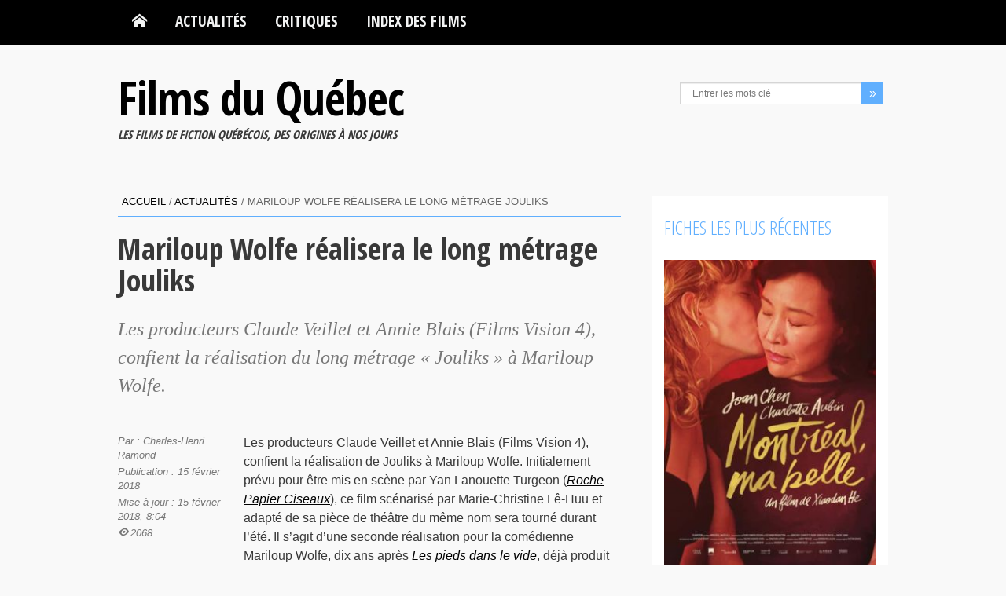

--- FILE ---
content_type: text/html; charset=UTF-8
request_url: https://www.filmsquebec.com/wp-admin/admin-ajax.php
body_size: -154
content:
{"count":1680}